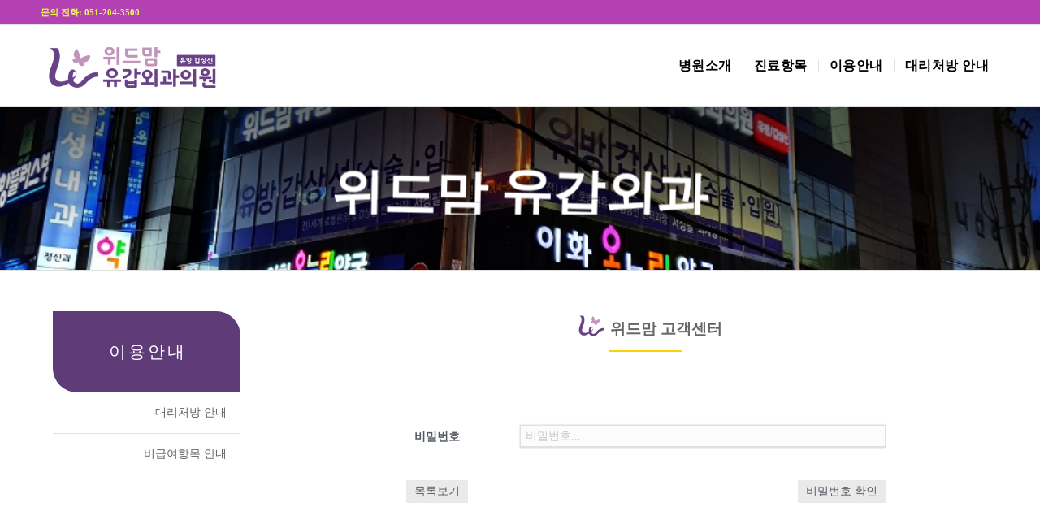

--- FILE ---
content_type: text/css
request_url: https://withmombtc.com/wp-content/uploads/dynamic_avia/avia_posts_css/post-1353.css?ver=ver-1759311787
body_size: 286
content:
.flex_column.av-67sfwp-af3631c175a0fb4afbd054104838c6df{border-radius:0px 0px 0px 0px;padding:0px 0px 0px 0px} #top .hr.av-2vl0vd-b4c7171f5ebcca74fad87fc7f61884d0{margin-top:0px;margin-bottom:30px}.hr.av-2vl0vd-b4c7171f5ebcca74fad87fc7f61884d0 .hr-inner{width:90px;border-color:#fed102}